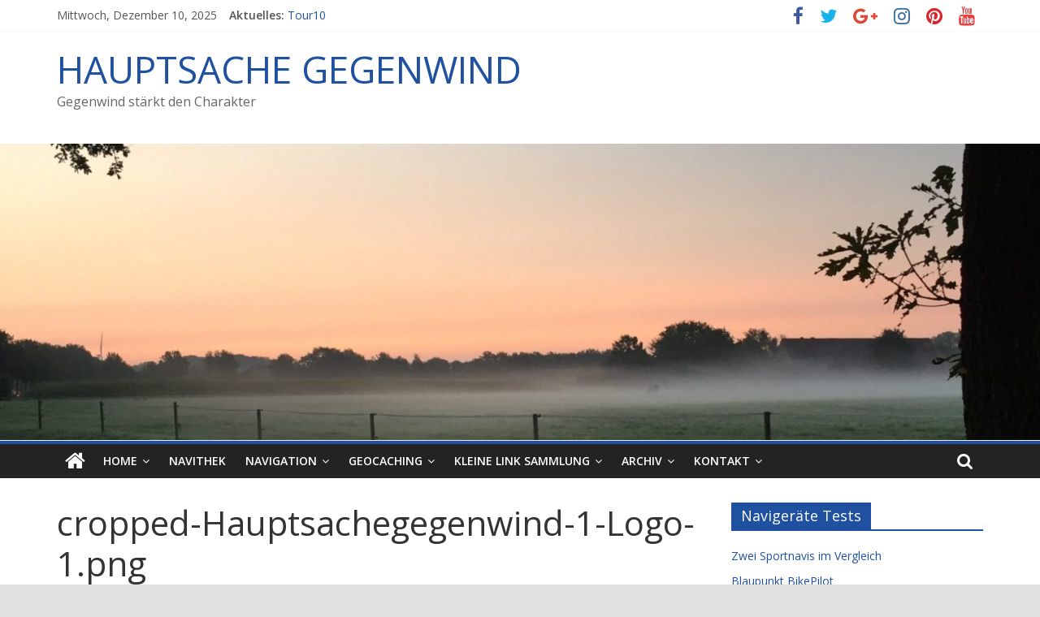

--- FILE ---
content_type: text/html; charset=UTF-8
request_url: https://hauptsachegegenwind.de/cropped-hauptsachegegenwind-1-logo-1-png
body_size: 11079
content:
<!DOCTYPE html>
<html lang="de">
<head>
			<meta charset="UTF-8" />
		<meta name="viewport" content="width=device-width, initial-scale=1">
		<link rel="profile" href="http://gmpg.org/xfn/11" />
		<title>cropped-Hauptsachegegenwind-1-Logo-1.png | HAUPTSACHE GEGENWIND</title>

		<!-- All in One SEO 4.1.1.2 -->
		<meta name="description" content="http://hauptsachegegenwind.de/wp-content/uploads/2020/05/cropped-Hauptsachegegenwind-1-Logo-1.png"/>
		<script type="application/ld+json" class="aioseo-schema">
			{"@context":"https:\/\/schema.org","@graph":[{"@type":"WebSite","@id":"https:\/\/hauptsachegegenwind.de\/#website","url":"https:\/\/hauptsachegegenwind.de\/","name":"HAUPTSACHE GEGENWIND","description":"Gegenwind st\u00e4rkt den Charakter","publisher":{"@id":"https:\/\/hauptsachegegenwind.de\/#organization"}},{"@type":"Organization","@id":"https:\/\/hauptsachegegenwind.de\/#organization","name":"HAUPTSACHE GEGENWIND","url":"https:\/\/hauptsachegegenwind.de\/"},{"@type":"BreadcrumbList","@id":"https:\/\/hauptsachegegenwind.de\/cropped-hauptsachegegenwind-1-logo-1-png#breadcrumblist","itemListElement":[{"@type":"ListItem","@id":"https:\/\/hauptsachegegenwind.de\/#listItem","position":"1","item":{"@id":"https:\/\/hauptsachegegenwind.de\/#item","name":"Home","description":"Gegenwind st\u00e4rkt den Charakter","url":"https:\/\/hauptsachegegenwind.de\/"}}]},{"@type":"Person","@id":"https:\/\/hauptsachegegenwind.de\/author\/sysop#author","url":"https:\/\/hauptsachegegenwind.de\/author\/sysop","name":"sysop"},{"@type":"ItemPage","@id":"https:\/\/hauptsachegegenwind.de\/cropped-hauptsachegegenwind-1-logo-1-png#itempage","url":"https:\/\/hauptsachegegenwind.de\/cropped-hauptsachegegenwind-1-logo-1-png","name":"cropped-Hauptsachegegenwind-1-Logo-1.png | HAUPTSACHE GEGENWIND","description":"http:\/\/hauptsachegegenwind.de\/wp-content\/uploads\/2020\/05\/cropped-Hauptsachegegenwind-1-Logo-1.png","inLanguage":"de","isPartOf":{"@id":"https:\/\/hauptsachegegenwind.de\/#website"},"breadcrumb":{"@id":"https:\/\/hauptsachegegenwind.de\/cropped-hauptsachegegenwind-1-logo-1-png#breadcrumblist"},"author":"https:\/\/hauptsachegegenwind.de\/cropped-hauptsachegegenwind-1-logo-1-png#author","creator":"https:\/\/hauptsachegegenwind.de\/cropped-hauptsachegegenwind-1-logo-1-png#author","datePublished":"2020-05-18T15:35:24+02:00","dateModified":"2020-05-18T15:35:24+02:00"}]}
		</script>
		<!-- All in One SEO -->

<link rel='dns-prefetch' href='//fonts.googleapis.com' />
<link rel='dns-prefetch' href='//s.w.org' />
<link rel="alternate" type="application/rss+xml" title="HAUPTSACHE GEGENWIND &raquo; Feed" href="https://hauptsachegegenwind.de/feed" />
<link rel="alternate" type="application/rss+xml" title="HAUPTSACHE GEGENWIND &raquo; Kommentar-Feed" href="https://hauptsachegegenwind.de/comments/feed" />
<link rel="alternate" type="application/rss+xml" title="HAUPTSACHE GEGENWIND &raquo; cropped-Hauptsachegegenwind-1-Logo-1.png-Kommentar-Feed" href="https://hauptsachegegenwind.de/feed/?attachment_id=472" />
		<script type="text/javascript">
			window._wpemojiSettings = {"baseUrl":"https:\/\/s.w.org\/images\/core\/emoji\/13.0.1\/72x72\/","ext":".png","svgUrl":"https:\/\/s.w.org\/images\/core\/emoji\/13.0.1\/svg\/","svgExt":".svg","source":{"concatemoji":"https:\/\/hauptsachegegenwind.de\/wp-includes\/js\/wp-emoji-release.min.js?ver=5.7.14"}};
			!function(e,a,t){var n,r,o,i=a.createElement("canvas"),p=i.getContext&&i.getContext("2d");function s(e,t){var a=String.fromCharCode;p.clearRect(0,0,i.width,i.height),p.fillText(a.apply(this,e),0,0);e=i.toDataURL();return p.clearRect(0,0,i.width,i.height),p.fillText(a.apply(this,t),0,0),e===i.toDataURL()}function c(e){var t=a.createElement("script");t.src=e,t.defer=t.type="text/javascript",a.getElementsByTagName("head")[0].appendChild(t)}for(o=Array("flag","emoji"),t.supports={everything:!0,everythingExceptFlag:!0},r=0;r<o.length;r++)t.supports[o[r]]=function(e){if(!p||!p.fillText)return!1;switch(p.textBaseline="top",p.font="600 32px Arial",e){case"flag":return s([127987,65039,8205,9895,65039],[127987,65039,8203,9895,65039])?!1:!s([55356,56826,55356,56819],[55356,56826,8203,55356,56819])&&!s([55356,57332,56128,56423,56128,56418,56128,56421,56128,56430,56128,56423,56128,56447],[55356,57332,8203,56128,56423,8203,56128,56418,8203,56128,56421,8203,56128,56430,8203,56128,56423,8203,56128,56447]);case"emoji":return!s([55357,56424,8205,55356,57212],[55357,56424,8203,55356,57212])}return!1}(o[r]),t.supports.everything=t.supports.everything&&t.supports[o[r]],"flag"!==o[r]&&(t.supports.everythingExceptFlag=t.supports.everythingExceptFlag&&t.supports[o[r]]);t.supports.everythingExceptFlag=t.supports.everythingExceptFlag&&!t.supports.flag,t.DOMReady=!1,t.readyCallback=function(){t.DOMReady=!0},t.supports.everything||(n=function(){t.readyCallback()},a.addEventListener?(a.addEventListener("DOMContentLoaded",n,!1),e.addEventListener("load",n,!1)):(e.attachEvent("onload",n),a.attachEvent("onreadystatechange",function(){"complete"===a.readyState&&t.readyCallback()})),(n=t.source||{}).concatemoji?c(n.concatemoji):n.wpemoji&&n.twemoji&&(c(n.twemoji),c(n.wpemoji)))}(window,document,window._wpemojiSettings);
		</script>
		<style type="text/css">
img.wp-smiley,
img.emoji {
	display: inline !important;
	border: none !important;
	box-shadow: none !important;
	height: 1em !important;
	width: 1em !important;
	margin: 0 .07em !important;
	vertical-align: -0.1em !important;
	background: none !important;
	padding: 0 !important;
}
</style>
	<link rel='stylesheet' id='dashicons-css'  href='https://hauptsachegegenwind.de/wp-includes/css/dashicons.min.css?ver=5.7.14' type='text/css' media='all' />
<link rel='stylesheet' id='everest-forms-general-css'  href='https://hauptsachegegenwind.de/wp-content/plugins/everest-forms/assets/css/everest-forms.css?ver=1.7.4' type='text/css' media='all' />
<link rel='stylesheet' id='responsive-lightbox-swipebox-css'  href='https://hauptsachegegenwind.de/wp-content/plugins/responsive-lightbox/assets/swipebox/swipebox.min.css?ver=2.3.2' type='text/css' media='all' />
<link rel='stylesheet' id='colormag_style-css'  href='https://hauptsachegegenwind.de/wp-content/themes/colormag/style.css?ver=2.0.7' type='text/css' media='all' />
<style id='colormag_style-inline-css' type='text/css'>
.colormag-button,blockquote,button,input[type=reset],input[type=button],input[type=submit],#masthead.colormag-header-clean #site-navigation.main-small-navigation .menu-toggle,.fa.search-top:hover,#masthead.colormag-header-classic #site-navigation.main-small-navigation .menu-toggle,.main-navigation ul li.focus > a,#masthead.colormag-header-classic .main-navigation ul ul.sub-menu li.focus > a,.home-icon.front_page_on,.main-navigation a:hover,.main-navigation ul li ul li a:hover,.main-navigation ul li ul li:hover>a,.main-navigation ul li.current-menu-ancestor>a,.main-navigation ul li.current-menu-item ul li a:hover,.main-navigation ul li.current-menu-item>a,.main-navigation ul li.current_page_ancestor>a,.main-navigation ul li.current_page_item>a,.main-navigation ul li:hover>a,.main-small-navigation li a:hover,.site-header .menu-toggle:hover,#masthead.colormag-header-classic .main-navigation ul ul.sub-menu li:hover > a,#masthead.colormag-header-classic .main-navigation ul ul.sub-menu li.current-menu-ancestor > a,#masthead.colormag-header-classic .main-navigation ul ul.sub-menu li.current-menu-item > a,#masthead .main-small-navigation li:hover > a,#masthead .main-small-navigation li.current-page-ancestor > a,#masthead .main-small-navigation li.current-menu-ancestor > a,#masthead .main-small-navigation li.current-page-item > a,#masthead .main-small-navigation li.current-menu-item > a,.main-small-navigation .current-menu-item>a,.main-small-navigation .current_page_item > a,.promo-button-area a:hover,#content .wp-pagenavi .current,#content .wp-pagenavi a:hover,.format-link .entry-content a,.pagination span,.comments-area .comment-author-link span,#secondary .widget-title span,.footer-widgets-area .widget-title span,.colormag-footer--classic .footer-widgets-area .widget-title span::before,.advertisement_above_footer .widget-title span,#content .post .article-content .above-entry-meta .cat-links a,.page-header .page-title span,.entry-meta .post-format i,.more-link,.no-post-thumbnail,.widget_featured_slider .slide-content .above-entry-meta .cat-links a,.widget_highlighted_posts .article-content .above-entry-meta .cat-links a,.widget_featured_posts .article-content .above-entry-meta .cat-links a,.widget_featured_posts .widget-title span,.widget_slider_area .widget-title span,.widget_beside_slider .widget-title span,.wp-block-quote,.wp-block-quote.is-style-large,.wp-block-quote.has-text-align-right{background-color:#2051a0;}#site-title a,.next a:hover,.previous a:hover,.social-links i.fa:hover,a,#masthead.colormag-header-clean .social-links li:hover i.fa,#masthead.colormag-header-classic .social-links li:hover i.fa,#masthead.colormag-header-clean .breaking-news .newsticker a:hover,#masthead.colormag-header-classic .breaking-news .newsticker a:hover,#masthead.colormag-header-classic #site-navigation .fa.search-top:hover,#masthead.colormag-header-classic #site-navigation.main-navigation .random-post a:hover .fa-random,.dark-skin #masthead.colormag-header-classic #site-navigation.main-navigation .home-icon:hover .fa,#masthead .main-small-navigation li:hover > .sub-toggle i,.better-responsive-menu #masthead .main-small-navigation .sub-toggle.active .fa,#masthead.colormag-header-classic .main-navigation .home-icon a:hover .fa,.pagination a span:hover,#content .comments-area a.comment-edit-link:hover,#content .comments-area a.comment-permalink:hover,#content .comments-area article header cite a:hover,.comments-area .comment-author-link a:hover,.comment .comment-reply-link:hover,.nav-next a,.nav-previous a,.footer-widgets-area a:hover,a#scroll-up i,#content .post .article-content .entry-title a:hover,.entry-meta .byline i,.entry-meta .cat-links i,.entry-meta a,.post .entry-title a:hover,.search .entry-title a:hover,.entry-meta .comments-link a:hover,.entry-meta .edit-link a:hover,.entry-meta .posted-on a:hover,.entry-meta .tag-links a:hover,.single #content .tags a:hover,.post-box .entry-meta .cat-links a:hover,.post-box .entry-meta .posted-on a:hover,.post.post-box .entry-title a:hover,.widget_featured_slider .slide-content .below-entry-meta .byline a:hover,.widget_featured_slider .slide-content .below-entry-meta .comments a:hover,.widget_featured_slider .slide-content .below-entry-meta .posted-on a:hover,.widget_featured_slider .slide-content .entry-title a:hover,.byline a:hover,.comments a:hover,.edit-link a:hover,.posted-on a:hover,.tag-links a:hover,.widget_highlighted_posts .article-content .below-entry-meta .byline a:hover,.widget_highlighted_posts .article-content .below-entry-meta .comments a:hover,.widget_highlighted_posts .article-content .below-entry-meta .posted-on a:hover,.widget_highlighted_posts .article-content .entry-title a:hover,.widget_featured_posts .article-content .entry-title a:hover,.related-posts-main-title .fa,.single-related-posts .article-content .entry-title a:hover{color:#2051a0;}#site-navigation{border-top-color:#2051a0;}#masthead.colormag-header-classic .main-navigation ul ul.sub-menu li:hover,#masthead.colormag-header-classic .main-navigation ul ul.sub-menu li.current-menu-ancestor,#masthead.colormag-header-classic .main-navigation ul ul.sub-menu li.current-menu-item,#masthead.colormag-header-classic #site-navigation .menu-toggle,#masthead.colormag-header-classic #site-navigation .menu-toggle:hover,#masthead.colormag-header-classic .main-navigation ul > li:hover > a,#masthead.colormag-header-classic .main-navigation ul > li.current-menu-item > a,#masthead.colormag-header-classic .main-navigation ul > li.current-menu-ancestor > a,#masthead.colormag-header-classic .main-navigation ul li.focus > a,.promo-button-area a:hover,.pagination a span:hover{border-color:#2051a0;}#secondary .widget-title,.footer-widgets-area .widget-title,.advertisement_above_footer .widget-title,.page-header .page-title,.widget_featured_posts .widget-title,.widget_slider_area .widget-title,.widget_beside_slider .widget-title{border-bottom-color:#2051a0;}@media (max-width:768px){.better-responsive-menu .sub-toggle{background-color:#023382;}}
</style>
<link rel='stylesheet' id='colormag-featured-image-popup-css-css'  href='https://hauptsachegegenwind.de/wp-content/themes/colormag/js/magnific-popup/magnific-popup.min.css?ver=2.0.7' type='text/css' media='all' />
<link rel='stylesheet' id='colormag-fontawesome-css'  href='https://hauptsachegegenwind.de/wp-content/themes/colormag/fontawesome/css/font-awesome.min.css?ver=2.0.7' type='text/css' media='all' />
<link rel='stylesheet' id='colormag_googlefonts-css'  href='//fonts.googleapis.com/css?family=Open+Sans%3A400%2C600&#038;ver=2.0.7' type='text/css' media='all' />
<link rel='stylesheet' id='msl-main-css'  href='https://hauptsachegegenwind.de/wp-content/plugins/master-slider/public/assets/css/masterslider.main.css?ver=3.7.8' type='text/css' media='all' />
<link rel='stylesheet' id='msl-custom-css'  href='https://hauptsachegegenwind.de/wp-content/uploads/master-slider/custom.css?ver=1.3' type='text/css' media='all' />
<script type='text/javascript' src='https://hauptsachegegenwind.de/wp-includes/js/jquery/jquery.min.js?ver=3.5.1' id='jquery-core-js'></script>
<script type='text/javascript' src='https://hauptsachegegenwind.de/wp-includes/js/jquery/jquery-migrate.min.js?ver=3.3.2' id='jquery-migrate-js'></script>
<script type='text/javascript' src='https://hauptsachegegenwind.de/wp-content/plugins/responsive-lightbox/assets/swipebox/jquery.swipebox.min.js?ver=2.3.2' id='responsive-lightbox-swipebox-js'></script>
<script type='text/javascript' src='https://hauptsachegegenwind.de/wp-includes/js/underscore.min.js?ver=1.8.3' id='underscore-js'></script>
<script type='text/javascript' src='https://hauptsachegegenwind.de/wp-content/plugins/responsive-lightbox/assets/infinitescroll/infinite-scroll.pkgd.min.js?ver=5.7.14' id='responsive-lightbox-infinite-scroll-js'></script>
<script type='text/javascript' id='responsive-lightbox-js-extra'>
/* <![CDATA[ */
var rlArgs = {"script":"swipebox","selector":"lightbox","customEvents":"","activeGalleries":"1","animation":"1","hideCloseButtonOnMobile":"0","removeBarsOnMobile":"0","hideBars":"1","hideBarsDelay":"5000","videoMaxWidth":"1080","useSVG":"1","loopAtEnd":"0","woocommerce_gallery":"0","ajaxurl":"https:\/\/hauptsachegegenwind.de\/wp-admin\/admin-ajax.php","nonce":"3983c226a7"};
/* ]]> */
</script>
<script type='text/javascript' src='https://hauptsachegegenwind.de/wp-content/plugins/responsive-lightbox/js/front.js?ver=2.3.2' id='responsive-lightbox-js'></script>
<!--[if lte IE 8]>
<script type='text/javascript' src='https://hauptsachegegenwind.de/wp-content/themes/colormag/js/html5shiv.min.js?ver=2.0.7' id='html5-js'></script>
<![endif]-->
<link rel="https://api.w.org/" href="https://hauptsachegegenwind.de/wp-json/" /><link rel="alternate" type="application/json" href="https://hauptsachegegenwind.de/wp-json/wp/v2/media/472" /><link rel="EditURI" type="application/rsd+xml" title="RSD" href="https://hauptsachegegenwind.de/xmlrpc.php?rsd" />
<link rel="wlwmanifest" type="application/wlwmanifest+xml" href="https://hauptsachegegenwind.de/wp-includes/wlwmanifest.xml" /> 
<meta name="generator" content="WordPress 5.7.14" />
<meta name="generator" content="Everest Forms 1.7.4" />
<link rel='shortlink' href='https://hauptsachegegenwind.de/?p=472' />
<link rel="alternate" type="application/json+oembed" href="https://hauptsachegegenwind.de/wp-json/oembed/1.0/embed?url=https%3A%2F%2Fhauptsachegegenwind.de%2Fcropped-hauptsachegegenwind-1-logo-1-png" />
<link rel="alternate" type="text/xml+oembed" href="https://hauptsachegegenwind.de/wp-json/oembed/1.0/embed?url=https%3A%2F%2Fhauptsachegegenwind.de%2Fcropped-hauptsachegegenwind-1-logo-1-png&#038;format=xml" />
<script>var ms_grabbing_curosr = 'https://hauptsachegegenwind.de/wp-content/plugins/master-slider/public/assets/css/common/grabbing.cur', ms_grab_curosr = 'https://hauptsachegegenwind.de/wp-content/plugins/master-slider/public/assets/css/common/grab.cur';</script>
<meta name="generator" content="MasterSlider 3.7.8 - Responsive Touch Image Slider | avt.li/msf" />
<script type="text/javascript"> 

/**  all layers have to be in this global array - in further process each map will have something like vectorM[map_ol3js_n][layer_n] */
var vectorM = [[]];


/** put translations from PHP/mo to JavaScript */
var translations = [];

/** global GET-Parameters */
var HTTP_GET_VARS = [];

</script><!-- OSM plugin V5.8: did not add geo meta tags. --> 
<style type="text/css">.broken_link, a.broken_link {
	text-decoration: line-through;
}</style><style type="text/css" id="custom-background-css">
body.custom-background { background-color: #e2e2e2; }
</style>
	<style type="text/css">/** Mega Menu CSS: fs **/</style>
</head>

<body class="attachment attachment-template-default single single-attachment postid-472 attachmentid-472 attachment-png custom-background wp-embed-responsive everest-forms-no-js _masterslider _ms_version_3.7.8 right-sidebar wide">

		<div id="page" class="hfeed site">
				<a class="skip-link screen-reader-text" href="#main">Zum Inhalt springen</a>
				<header id="masthead" class="site-header clearfix ">
				<div id="header-text-nav-container" class="clearfix">
		
			<div class="news-bar">
				<div class="inner-wrap clearfix">
					
		<div class="date-in-header">
			Mittwoch, Dezember 10, 2025		</div>

		
		<div class="breaking-news">
			<strong class="breaking-news-latest">Aktuelles: </strong>

			<ul class="newsticker">
									<li>
						<a href="https://hauptsachegegenwind.de/tour10" title="Tour10">
							Tour10						</a>
					</li>
									<li>
						<a href="https://hauptsachegegenwind.de/tour9" title="Tour9">
							Tour9						</a>
					</li>
									<li>
						<a href="https://hauptsachegegenwind.de/tour8" title="Tour8">
							Tour8						</a>
					</li>
									<li>
						<a href="https://hauptsachegegenwind.de/tour7" title="Tour7">
							Tour7						</a>
					</li>
									<li>
						<a href="https://hauptsachegegenwind.de/tour6" title="Tour6">
							Tour6						</a>
					</li>
							</ul>
		</div>

		
		<div class="social-links clearfix">
			<ul>
				<li><a href="#" target="_blank"><i class="fa fa-facebook"></i></a></li><li><a href="#" target="_blank"><i class="fa fa-twitter"></i></a></li><li><a href="#" target="_blank"><i class="fa fa-google-plus"></i></a></li><li><a href="#" target="_blank"><i class="fa fa-instagram"></i></a></li><li><a href="#" target="_blank"><i class="fa fa-pinterest"></i></a></li><li><a href="#" target="_blank"><i class="fa fa-youtube"></i></a></li>			</ul>
		</div><!-- .social-links -->
						</div>
			</div>

			
		<div class="inner-wrap">
			<div id="header-text-nav-wrap" class="clearfix">

				<div id="header-left-section">
											<div id="header-logo-image">
													</div><!-- #header-logo-image -->
						
					<div id="header-text" class="">
													<h3 id="site-title">
								<a href="https://hauptsachegegenwind.de/" title="HAUPTSACHE GEGENWIND" rel="home">HAUPTSACHE GEGENWIND</a>
							</h3>
						
													<p id="site-description">
								Gegenwind stärkt den Charakter							</p><!-- #site-description -->
											</div><!-- #header-text -->
				</div><!-- #header-left-section -->

				<div id="header-right-section">
									</div><!-- #header-right-section -->

			</div><!-- #header-text-nav-wrap -->
		</div><!-- .inner-wrap -->

		<div id="wp-custom-header" class="wp-custom-header"><div class="header-image-wrap"><img src="https://hauptsachegegenwind.de/wp-content/uploads/2020/09/cropped-signal-2020-rotated-1.jpeg" class="header-image" width="1500" height="428" alt="HAUPTSACHE GEGENWIND"></div></div>
		<nav id="site-navigation" class="main-navigation clearfix" role="navigation">
			<div class="inner-wrap clearfix">
				
					<div class="home-icon">
						<a href="https://hauptsachegegenwind.de/"
						   title="HAUPTSACHE GEGENWIND"
						>
							<i class="fa fa-home"></i>
						</a>
					</div>
				
									<div class="search-random-icons-container">
													<div class="top-search-wrap">
								<i class="fa fa-search search-top"></i>
								<div class="search-form-top">
									
<form action="https://hauptsachegegenwind.de/" class="search-form searchform clearfix" method="get" role="search">

	<div class="search-wrap">
		<input type="search"
		       class="s field"
		       name="s"
		       value=""
		       placeholder="Suchen"
		/>

		<button class="search-icon" type="submit"></button>
	</div>

</form><!-- .searchform -->
								</div>
							</div>
											</div>
				
				<p class="menu-toggle"></p>
				<div class="menu-primary-container"><ul id="menu-primary-menu" class="menu"><li id="menu-item-674" class="menu-item menu-item-type-post_type menu-item-object-page menu-item-home menu-item-has-children menu-item-674"><a href="https://hauptsachegegenwind.de/">HOME</a>
<ul class="sub-menu">
	<li id="menu-item-675" class="menu-item menu-item-type-post_type menu-item-object-page current_page_parent menu-item-has-children menu-item-675"><a href="https://hauptsachegegenwind.de/rad-ab">Rad ab</a>
	<ul class="sub-menu">
		<li id="menu-item-1106" class="menu-item menu-item-type-post_type menu-item-object-post menu-item-1106"><a href="https://hauptsachegegenwind.de/unterfuehrung-heroldstrasse">Unterführung Heroldstraße</a></li>
	</ul>
</li>
	<li id="menu-item-680" class="menu-item menu-item-type-post_type menu-item-object-page menu-item-680"><a href="https://hauptsachegegenwind.de/juttas-aktionen">Jutta&#8217;s Aktionen</a></li>
	<li id="menu-item-683" class="menu-item menu-item-type-post_type menu-item-object-page menu-item-683"><a href="https://hauptsachegegenwind.de/muensterlnad-radtouren">Münsterland Radtouren</a></li>
</ul>
</li>
<li id="menu-item-689" class="menu-item menu-item-type-post_type menu-item-object-page menu-item-689"><a href="https://hauptsachegegenwind.de/navithek">Navithek</a></li>
<li id="menu-item-684" class="menu-item menu-item-type-post_type menu-item-object-page menu-item-has-children menu-item-684"><a href="https://hauptsachegegenwind.de/navigation">Navigation</a>
<ul class="sub-menu">
	<li id="menu-item-685" class="menu-item menu-item-type-post_type menu-item-object-page menu-item-has-children menu-item-685"><a href="https://hauptsachegegenwind.de/navigation/navigeraete">Navigeräte</a>
	<ul class="sub-menu">
		<li id="menu-item-687" class="menu-item menu-item-type-post_type menu-item-object-page menu-item-687"><a href="https://hauptsachegegenwind.de/navigation/navigeraete/tipps-falk">Tipps Falk</a></li>
		<li id="menu-item-688" class="menu-item menu-item-type-post_type menu-item-object-page menu-item-688"><a href="https://hauptsachegegenwind.de/navigation/navigeraete/tipps-garmin">Tipps Garmin</a></li>
	</ul>
</li>
	<li id="menu-item-686" class="menu-item menu-item-type-post_type menu-item-object-page menu-item-has-children menu-item-686"><a href="https://hauptsachegegenwind.de/navigation/navigeraete/navigeraete-tests">Navigeräte Tests</a>
	<ul class="sub-menu">
		<li id="menu-item-854" class="menu-item menu-item-type-post_type menu-item-object-post menu-item-854"><a href="https://hauptsachegegenwind.de/blaupunkt-bikepilot">Blaupunkt BikePilot</a></li>
		<li id="menu-item-857" class="menu-item menu-item-type-taxonomy menu-item-object-category menu-item-has-children menu-item-857"><a href="https://hauptsachegegenwind.de/category/navigation/navigeraete/navigeraete-tests/falk">Falk</a>
		<ul class="sub-menu">
			<li id="menu-item-853" class="menu-item menu-item-type-post_type menu-item-object-post menu-item-853"><a href="https://hauptsachegegenwind.de/falk-ibex-30">Falk Ibex 30</a></li>
			<li id="menu-item-852" class="menu-item menu-item-type-post_type menu-item-object-post menu-item-852"><a href="https://hauptsachegegenwind.de/falk-lux-30-32">Falk Lux 30-32</a></li>
		</ul>
</li>
		<li id="menu-item-856" class="menu-item menu-item-type-taxonomy menu-item-object-category menu-item-has-children menu-item-856"><a href="https://hauptsachegegenwind.de/category/navigation/navigeraete/navigeraete-tests/garmin">Garmin</a>
		<ul class="sub-menu">
			<li id="menu-item-846" class="menu-item menu-item-type-post_type menu-item-object-post menu-item-846"><a href="https://hauptsachegegenwind.de/garmin-vivoactiv">Garmin vivoactiv</a></li>
			<li id="menu-item-847" class="menu-item menu-item-type-post_type menu-item-object-post menu-item-847"><a href="https://hauptsachegegenwind.de/garmin-oregon-650t">Garmin Oregon 650t</a></li>
			<li id="menu-item-848" class="menu-item menu-item-type-post_type menu-item-object-post menu-item-848"><a href="https://hauptsachegegenwind.de/garmin-montana">Garmin Montana</a></li>
			<li id="menu-item-850" class="menu-item menu-item-type-post_type menu-item-object-post menu-item-850"><a href="https://hauptsachegegenwind.de/garmin-etrex-touch-35">Garmin Etrex Touch 35</a></li>
			<li id="menu-item-851" class="menu-item menu-item-type-post_type menu-item-object-post menu-item-851"><a href="https://hauptsachegegenwind.de/garmin-edge-touring-plus">Garmin Edge Touring Plus</a></li>
			<li id="menu-item-849" class="menu-item menu-item-type-post_type menu-item-object-post menu-item-849"><a href="https://hauptsachegegenwind.de/garmingeraete-und-galileo">Garmingeräte und Galileo</a></li>
		</ul>
</li>
		<li id="menu-item-845" class="menu-item menu-item-type-post_type menu-item-object-post menu-item-845"><a href="https://hauptsachegegenwind.de/naviki">Naviki</a></li>
		<li id="menu-item-844" class="menu-item menu-item-type-post_type menu-item-object-post menu-item-844"><a href="https://hauptsachegegenwind.de/sportiva-2">Sportiva 2+</a></li>
		<li id="menu-item-855" class="menu-item menu-item-type-post_type menu-item-object-post menu-item-855"><a href="https://hauptsachegegenwind.de/zwei-sportnavis-im-vergleich">Zwei Sportnavis im Vergleich</a></li>
	</ul>
</li>
</ul>
</li>
<li id="menu-item-1127" class="menu-item menu-item-type-taxonomy menu-item-object-category menu-item-has-children menu-item-1127"><a href="https://hauptsachegegenwind.de/category/geocaching">Geocaching</a>
<ul class="sub-menu">
	<li id="menu-item-1152" class="menu-item menu-item-type-post_type menu-item-object-page menu-item-1152"><a href="https://hauptsachegegenwind.de/geocaching">Warum man los geht, um Plastikeimer mit Bohnen zu finden.</a></li>
	<li id="menu-item-1123" class="menu-item menu-item-type-post_type menu-item-object-post menu-item-1123"><a href="https://hauptsachegegenwind.de/20-jahre-geocaching">20 Jahre Geocaching</a></li>
</ul>
</li>
<li id="menu-item-681" class="menu-item menu-item-type-post_type menu-item-object-page menu-item-has-children menu-item-681"><a href="https://hauptsachegegenwind.de/kleine-link-sammlung">Kleine Link Sammlung</a>
<ul class="sub-menu">
	<li id="menu-item-690" class="menu-item menu-item-type-post_type menu-item-object-page menu-item-690"><a href="https://hauptsachegegenwind.de/sample-page">Sample Page</a></li>
</ul>
</li>
<li id="menu-item-676" class="menu-item menu-item-type-post_type menu-item-object-page menu-item-has-children menu-item-676"><a href="https://hauptsachegegenwind.de/archiv">Archiv</a>
<ul class="sub-menu">
	<li id="menu-item-691" class="menu-item menu-item-type-post_type menu-item-object-page menu-item-691"><a href="https://hauptsachegegenwind.de/tourenarchiv">Tourenarchiv</a></li>
</ul>
</li>
<li id="menu-item-682" class="menu-item menu-item-type-post_type menu-item-object-page menu-item-has-children menu-item-682"><a href="https://hauptsachegegenwind.de/kontakt">Kontakt</a>
<ul class="sub-menu">
	<li id="menu-item-677" class="menu-item menu-item-type-post_type menu-item-object-page menu-item-677"><a href="https://hauptsachegegenwind.de/kontakt/datenschutz">Datenschutz</a></li>
	<li id="menu-item-679" class="menu-item menu-item-type-post_type menu-item-object-page menu-item-679"><a href="https://hauptsachegegenwind.de/kontakt/impressum">Impressum</a></li>
</ul>
</li>
</ul></div>
			</div>
		</nav>

				</div><!-- #header-text-nav-container -->
				</header><!-- #masthead -->
				<div id="main" class="clearfix">
				<div class="inner-wrap clearfix">
		
	<div id="primary">
		<div id="content" class="clearfix">

			
<article id="post-472" class="post-472 attachment type-attachment status-inherit hentry">
	
	
	<div class="article-content clearfix">

		
		<header class="entry-header">
			<h1 class="entry-title">
				cropped-Hauptsachegegenwind-1-Logo-1.png			</h1>
		</header>

		
		<div class="entry-content clearfix">
			<p class="attachment"><a href='https://hauptsachegegenwind.de/wp-content/uploads/2020/05/cropped-Hauptsachegegenwind-1-Logo-1.png' title="" data-rl_title="" class="rl-gallery-link" data-rl_caption="" data-rel="lightbox-gallery-0" data-rl_title="" data-rl_caption="cropped-Hauptsachegegenwind-1-Logo-1.png"><img width="244" height="82" src="https://hauptsachegegenwind.de/wp-content/uploads/2020/05/cropped-Hauptsachegegenwind-1-Logo-1.png" class="attachment-medium size-medium" alt="" loading="lazy" /></a></p>
<p>http://hauptsachegegenwind.de/wp-content/uploads/2020/05/cropped-Hauptsachegegenwind-1-Logo-1.png</p>
		</div>

	</div>

	</article>

		</div><!-- #content -->

				<ul class="default-wp-page clearfix">
			<li class="previous"><a href='https://hauptsachegegenwind.de/wp-content/uploads/2015/03/cropped-girl-237871_1280-1.jpg' title="" data-rl_title="" class="rl-gallery-link" data-rl_caption="" data-rel="lightbox-gallery-0">&larr; Zurück</a></li>
			<li class="next"><a href='https://hauptsachegegenwind.de/wp-content/uploads/2020/05/cropped-48.-Montgolfiade-am-Flugplatz-Borkenberge-Wo-die-Ballons-gluehen_image_1024_width.jpg' title="" data-rl_title="" class="rl-gallery-link" data-rl_caption="" data-rel="lightbox-gallery-0">Weiter &rarr;</a></li>
		</ul>
		
<div id="comments" class="comments-area">

	
		<div id="respond" class="comment-respond">
		<h3 id="reply-title" class="comment-reply-title">Schreibe einen Kommentar <small><a rel="nofollow" id="cancel-comment-reply-link" href="/cropped-hauptsachegegenwind-1-logo-1-png#respond" style="display:none;">Antwort abbrechen</a></small></h3><form action="https://hauptsachegegenwind.de/wp-comments-post.php" method="post" id="commentform" class="comment-form" novalidate><p class="comment-notes"><span id="email-notes">Deine E-Mail-Adresse wird nicht veröffentlicht.</span></p><p class="comment-form-comment"><label for="comment">Kommentar</label> <textarea autocomplete="new-password"  id="d673433255"  name="d673433255"   cols="45" rows="8" maxlength="65525" required="required"></textarea><textarea id="comment" aria-hidden="true" name="comment" autocomplete="new-password" style="padding:0 !important;clip:rect(1px, 1px, 1px, 1px) !important;position:absolute !important;white-space:nowrap !important;height:1px !important;width:1px !important;overflow:hidden !important;" tabindex="-1"></textarea><script data-noptimize type="text/javascript">document.getElementById("comment").setAttribute( "id", "a7e9eb967e738dcb8ec6dc0f04657d9a" );document.getElementById("d673433255").setAttribute( "id", "comment" );</script></p><p class="comment-form-author"><label for="author">Name</label> <input id="author" name="author" type="text" value="" size="30" maxlength="245" /></p>
<p class="comment-form-email"><label for="email">E-Mail</label> <input id="email" name="email" type="email" value="" size="30" maxlength="100" aria-describedby="email-notes" /></p>
<p class="comment-form-url"><label for="url">Website</label> <input id="url" name="url" type="url" value="" size="30" maxlength="200" /></p>
<p class="form-submit"><input name="submit" type="submit" id="submit" class="submit" value="Kommentar abschicken" /> <input type='hidden' name='comment_post_ID' value='472' id='comment_post_ID' />
<input type='hidden' name='comment_parent' id='comment_parent' value='0' />
</p></form>	</div><!-- #respond -->
	
</div><!-- #comments -->

	</div><!-- #primary -->


<div id="secondary">
	
	<aside id="nav_menu-2" class="widget widget_nav_menu clearfix"><h3 class="widget-title"><span>Navigeräte Tests</span></h3><div class="menu-navigeraete-tests-container"><ul id="menu-navigeraete-tests" class="menu"><li id="menu-item-723" class="menu-item menu-item-type-post_type menu-item-object-post menu-item-723"><a href="https://hauptsachegegenwind.de/zwei-sportnavis-im-vergleich">Zwei Sportnavis im Vergleich</a></li>
<li id="menu-item-729" class="menu-item menu-item-type-post_type menu-item-object-post menu-item-729"><a href="https://hauptsachegegenwind.de/blaupunkt-bikepilot">Blaupunkt BikePilot</a></li>
<li id="menu-item-737" class="menu-item menu-item-type-post_type menu-item-object-post menu-item-737"><a href="https://hauptsachegegenwind.de/falk-ibex-30">Falk Ibex 30</a></li>
<li id="menu-item-748" class="menu-item menu-item-type-post_type menu-item-object-post menu-item-748"><a href="https://hauptsachegegenwind.de/falk-lux-30-32">Falk Lux 30-32</a></li>
<li id="menu-item-1223" class="menu-item menu-item-type-post_type menu-item-object-post menu-item-1223"><a href="https://hauptsachegegenwind.de/falk-pantera">Falk Pantera</a></li>
<li id="menu-item-766" class="menu-item menu-item-type-post_type menu-item-object-post menu-item-766"><a href="https://hauptsachegegenwind.de/garmin-etrex-touch-35">Garmin Etrex Touch 35</a></li>
<li id="menu-item-1224" class="menu-item menu-item-type-post_type menu-item-object-post menu-item-1224"><a href="https://hauptsachegegenwind.de/garmin-edge-820">Garmin Edge 820</a></li>
<li id="menu-item-767" class="menu-item menu-item-type-post_type menu-item-object-post menu-item-767"><a href="https://hauptsachegegenwind.de/garmin-edge-touring-plus">Garmin Edge Touring Plus</a></li>
<li id="menu-item-833" class="menu-item menu-item-type-post_type menu-item-object-post menu-item-833"><a href="https://hauptsachegegenwind.de/garmin-montana">Garmin Montana</a></li>
<li id="menu-item-832" class="menu-item menu-item-type-post_type menu-item-object-post menu-item-832"><a href="https://hauptsachegegenwind.de/garmin-oregon-650t">Garmin Oregon 650t</a></li>
<li id="menu-item-831" class="menu-item menu-item-type-post_type menu-item-object-post menu-item-831"><a href="https://hauptsachegegenwind.de/garmin-vivoactiv">Garmin vivoactiv</a></li>
<li id="menu-item-830" class="menu-item menu-item-type-post_type menu-item-object-post menu-item-830"><a href="https://hauptsachegegenwind.de/naviki">Naviki</a></li>
<li id="menu-item-829" class="menu-item menu-item-type-post_type menu-item-object-post menu-item-829"><a href="https://hauptsachegegenwind.de/sportiva-2">Sportiva 2+</a></li>
<li id="menu-item-827" class="menu-item menu-item-type-post_type menu-item-object-post menu-item-827"><a href="https://hauptsachegegenwind.de/?p=820">TwoNav Anima</a></li>
<li id="menu-item-828" class="menu-item menu-item-type-post_type menu-item-object-post menu-item-828"><a href="https://hauptsachegegenwind.de/teasi-one">TEASI one</a></li>
<li id="menu-item-834" class="menu-item menu-item-type-post_type menu-item-object-post menu-item-834"><a href="https://hauptsachegegenwind.de/garmingeraete-und-galileo">Garmingeräte und Galileo</a></li>
</ul></div></aside>
	</div>
		</div><!-- .inner-wrap -->
				</div><!-- #main -->
					<div class="advertisement_above_footer">
				<div class="inner-wrap">
					<aside id="bcn_widget-3" class="widget widget_breadcrumb_navxt clearfix"><div class="breadcrumbs" vocab="https://schema.org/" typeof="BreadcrumbList"><!-- Breadcrumb NavXT 6.6.0 -->
<span property="itemListElement" typeof="ListItem"><a property="item" typeof="WebPage" title="Go to HAUPTSACHE GEGENWIND." href="https://hauptsachegegenwind.de" class="home" ><span property="name">HAUPTSACHE GEGENWIND</span></a><meta property="position" content="1"></span> &gt; <span property="itemListElement" typeof="ListItem"><span property="name" class="post post-attachment current-item">cropped-Hauptsachegegenwind-1-Logo-1.png</span><meta property="url" content="https://hauptsachegegenwind.de/cropped-hauptsachegegenwind-1-logo-1-png"><meta property="position" content="2"></span></div></aside>				</div>
			</div>
					<footer id="colophon" class="clearfix colormag-footer--classic">
		
<div class="footer-widgets-wrapper">
	<div class="inner-wrap">
		<div class="footer-widgets-area clearfix">
			<div class="tg-footer-main-widget">
				<div class="tg-first-footer-widget">
					<aside id="text-10" class="widget widget_text clearfix"><h3 class="widget-title"><span>Über mich</span></h3>			<div class="textwidget"><a title="HauptsacheGegenwind" href="http://demo.themegrill.com/colormag/"><img alt="HP-windCOLORMAG" src="https://hauptsachegegenwind.de/wp-content/uploads/2020/06/LogoJUTTA-Teil1.png"></a><br/>Ich liebe WordPress und bin hier, um Ihnen eine professionell aussehende Webseite zu Navigationsthemen zur Verfügung zu stellen.
Damit Sie in der Auswahl der Technik einen Schritt voraus sein können. 
Ich konzentriere mich auf Einfachheit, elegantes Design und klaren Code.</div>
		</aside>				</div>
			</div>

			<div class="tg-footer-other-widgets">
				<div class="tg-second-footer-widget">
					<aside id="text-11" class="widget widget_text clearfix"><h3 class="widget-title"><span>Nützliche Links</span></h3>			<div class="textwidget"><ul>
<li> <a href="http://red-bike.de/gps/html/gps_hausaufgaben.html">Für Anfänger</a></li>
<li> <a href="http://www.velomap.org/de">Radkarte</a></li>
<li> <a href="http://openmtbmap.org/de/tutorials/install/">SprachTutorial</a></li>
<li> <a href="http://www.twonav-gps.de/">TwoNavGeräte</a></li>
<li> <a href="http://www.naviki.org/de/naviki/start/?logintype=logout">Routen</a></li>
<li> <a href="http://www.bikemap.net/">Tracks</a></li>
<li> <a href="http://routeplanner.fietsersbond.nl/index.php#.UXWPOzfspbI">Routenplaner</a></li>
<li> <a href="http://www.openrouteservice.org/">Rad-Routing</a></li>
</ul></div>
		</aside>				</div>
				<div class="tg-third-footer-widget">
									</div>
				<div class="tg-fourth-footer-widget">
					<aside id="colormag_300x250_advertisement_widget-5" class="widget widget_300x250_advertisement clearfix">
		<div class="advertisement_300x250">
							<div class="advertisement-title">
					<h3 class="widget-title"><span>Hauptsache                                                         Gegenwind</span></h3>				</div>
				<div class="advertisement-content"><img src="https://hauptsachegegenwind.de/wp-content/uploads/2020/06/b03.jpg" width="300" height="250" alt="Radlerpause"></div>		</div>

		</aside><aside id="text-13" class="widget widget_text clearfix">			<div class="textwidget"><p>Alle Touren rund um Münster finden Sie im TourenArchiv.</p>
</div>
		</aside>				</div>
			</div>
		</div>
	</div>
</div>
		<div class="footer-socket-wrapper clearfix">
			<div class="inner-wrap">
				<div class="footer-socket-area">
		
		<div class="footer-socket-right-section">
			
		<div class="social-links clearfix">
			<ul>
				<li><a href="#" target="_blank"><i class="fa fa-facebook"></i></a></li><li><a href="#" target="_blank"><i class="fa fa-twitter"></i></a></li><li><a href="#" target="_blank"><i class="fa fa-google-plus"></i></a></li><li><a href="#" target="_blank"><i class="fa fa-instagram"></i></a></li><li><a href="#" target="_blank"><i class="fa fa-pinterest"></i></a></li><li><a href="#" target="_blank"><i class="fa fa-youtube"></i></a></li>			</ul>
		</div><!-- .social-links -->
				</div>

				<div class="footer-socket-left-section">
			<div class="copyright">Copyright &copy; 2025 <a href="https://hauptsachegegenwind.de/" title="HAUPTSACHE GEGENWIND" ><span>HAUPTSACHE GEGENWIND</span></a>. Alle Rechte vorbehalten.<br>Theme: <a href="https://themegrill.com/themes/colormag" target="_blank" title="ColorMag" rel="nofollow"><span>ColorMag</span></a> von ThemeGrill. Bereitgestellt von <a href="https://wordpress.org" target="_blank" title="WordPress" rel="nofollow"><span>WordPress</span></a>.</div>		</div>
				</div><!-- .footer-socket-area -->
					</div><!-- .inner-wrap -->
		</div><!-- .footer-socket-wrapper -->
				</footer><!-- #colophon -->
				<a href="#masthead" id="scroll-up"><i class="fa fa-chevron-up"></i></a>
				</div><!-- #page -->
			<script type="text/javascript">
		var c = document.body.className;
		c = c.replace( /everest-forms-no-js/, 'everest-forms-js' );
		document.body.className = c;
	</script>
	<script type='text/javascript' src='https://hauptsachegegenwind.de/wp-content/themes/colormag/js/jquery.bxslider.min.js?ver=2.0.7' id='colormag-bxslider-js'></script>
<script type='text/javascript' src='https://hauptsachegegenwind.de/wp-content/themes/colormag/js/news-ticker/jquery.newsTicker.min.js?ver=2.0.7' id='colormag-news-ticker-js'></script>
<script type='text/javascript' src='https://hauptsachegegenwind.de/wp-content/themes/colormag/js/magnific-popup/jquery.magnific-popup.min.js?ver=2.0.7' id='colormag-featured-image-popup-js'></script>
<script type='text/javascript' src='https://hauptsachegegenwind.de/wp-content/themes/colormag/js/navigation.min.js?ver=2.0.7' id='colormag-navigation-js'></script>
<script type='text/javascript' src='https://hauptsachegegenwind.de/wp-content/themes/colormag/js/fitvids/jquery.fitvids.min.js?ver=2.0.7' id='colormag-fitvids-js'></script>
<script type='text/javascript' src='https://hauptsachegegenwind.de/wp-content/themes/colormag/js/skip-link-focus-fix.min.js?ver=2.0.7' id='colormag-skip-link-focus-fix-js'></script>
<script type='text/javascript' src='https://hauptsachegegenwind.de/wp-content/themes/colormag/js/colormag-custom.min.js?ver=2.0.7' id='colormag-custom-js'></script>
<script type='text/javascript' src='https://hauptsachegegenwind.de/wp-includes/js/hoverIntent.min.js?ver=1.8.1' id='hoverIntent-js'></script>
<script type='text/javascript' id='megamenu-js-extra'>
/* <![CDATA[ */
var megamenu = {"timeout":"300","interval":"100"};
/* ]]> */
</script>
<script type='text/javascript' src='https://hauptsachegegenwind.de/wp-content/plugins/megamenu/js/maxmegamenu.js?ver=2.9.3' id='megamenu-js'></script>
<script type='text/javascript' src='https://hauptsachegegenwind.de/wp-includes/js/wp-embed.min.js?ver=5.7.14' id='wp-embed-js'></script>

</body>
</html>
